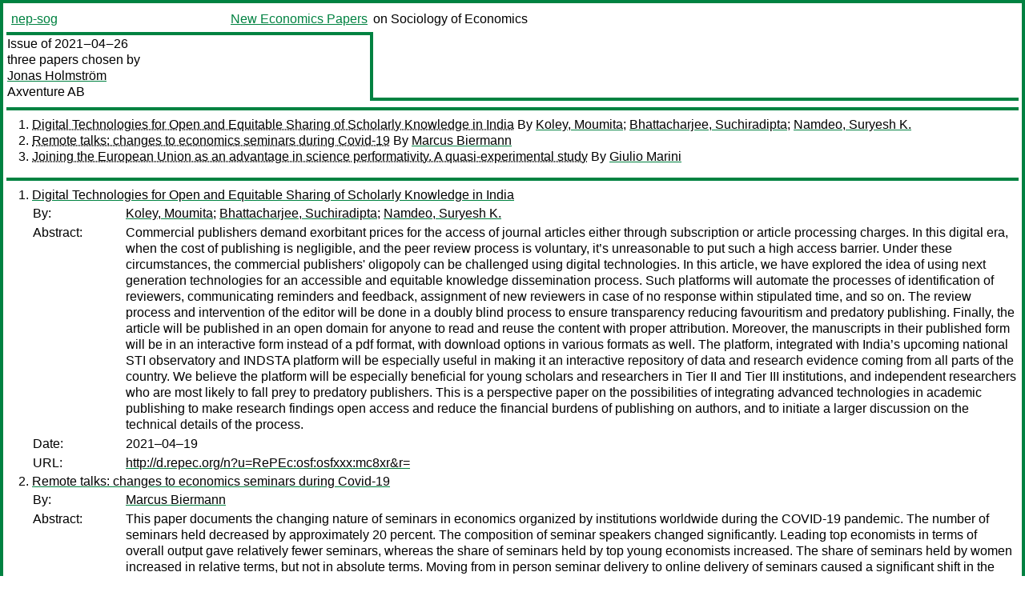

--- FILE ---
content_type: text/html
request_url: https://nep.repec.org/nep-sog/2021-04-26
body_size: 3690
content:
<!DOCTYPE html PUBLIC "-//W3C//DTD XHTML 1.0 Strict//EN" "http://www.w3.org/TR/xhtml1/DTD/xhtml1-strict.dtd">
<html xmlns="http://www.w3.org/1999/xhtml" lang="en-us" xml:lang="en-us">
<head>
<title>nep-sog 2021-04-26 papers</title>
<meta http-equiv="Content-type" content="text/html; charset=utf-8" />
<meta name="viewport" content="width=device-width, initial-scale=1.0, maximum-scale=1" />
<meta name="format-detection" content="telephone=no" />
<link rel="stylesheet" title="default" type="text/css" href="/css" />
</head>
<body>
<table id="riban_left_table">
<tr>
<td class="riban">
<table id="riban_left_table">
<tr>
<td align="left" width="50%" valign="middle">
<a class="intlink" id="report_link_in_riban_table" href="http://nep.repec.org/nep-sog.html">nep-sog</a></td>
<td align="right" valign="middle" width="50%" id="issue_service_name_td">
<a class="intlink" id="service_link_in_riban_table" href="http://nep.repec.org/">New Economics Papers</a>
</td>
</tr>
</table>
</td>
<td class="riban" width="64%"> on Sociology of Economics</td></tr></table>

<table width="100%" id="snake_table">
<tr>
<td id="edition_column" width="36%">
<div>Issue of 2021‒04‒26<br />
three papers chosen by<br />
<a class="trout" href="http://econpapers.repec.org/RAS/pho70.htm">Jonas Holmström</a><br />
<a class="extlink" href="http://www.axventure.com/">Axventure AB</a><br />
</div>
</td>
<td id="repad_cell" width="64%"></td></tr></table>
<hr />

<ol class="liblo_ol">
<li class="liblo_li">
<a target="_blank" class="indoc" href="#p1">Digital Technologies for Open and Equitable Sharing of Scholarly Knowledge in India</a> By 
<a target="_blank" class="trout" href="http://econpapers.repec.org/scripts/search.pf?aus=Koley, Moumita">Koley, Moumita</a>; 
<a target="_blank" class="trout" href="http://econpapers.repec.org/scripts/search.pf?aus=Bhattacharjee, Suchiradipta">Bhattacharjee, Suchiradipta</a>; 
<a target="_blank" class="trout" href="http://econpapers.repec.org/scripts/search.pf?aus=Namdeo, Suryesh K.">Namdeo, Suryesh K.</a></li>
<li class="liblo_li">
<a target="_blank" class="indoc" href="#p2">Remote talks: changes to economics seminars during Covid-19</a> By 
<a target="_blank" class="trout" href="http://econpapers.repec.org/scripts/search.pf?aus=Marcus Biermann">Marcus Biermann</a></li>
<li class="liblo_li">
<a target="_blank" class="indoc" href="#p3">Joining the European Union as an advantage in science performativity. A quasi-experimental study</a> By 
<a target="_blank" class="trout" href="http://econpapers.repec.org/scripts/search.pf?aus=Giulio Marini">Giulio Marini</a></li></ol>
<hr />
<ol class="coblo_ol">

<li class="coblo_li">
<div id="p1">
<a target="_blank" class="trout" href="http://econpapers.repec.org/RePEc:osf:osfxxx:mc8xr">Digital Technologies for Open and Equitable Sharing of Scholarly Knowledge in India</a></div>
<table class="basit">
<tr>
<td style="width: 7em" class="fina">By:</td>
<td class="fiva">
<a target="_blank" class="trout" href="http://econpapers.repec.org/scripts/search.pf?aus=Koley, Moumita">Koley, Moumita</a>; 
<a target="_blank" class="trout" href="http://econpapers.repec.org/scripts/search.pf?aus=Bhattacharjee, Suchiradipta">Bhattacharjee, Suchiradipta</a>; 
<a target="_blank" class="trout" href="http://econpapers.repec.org/scripts/search.pf?aus=Namdeo, Suryesh K.">Namdeo, Suryesh K.</a></td></tr>
<tr>
<td style="width: 7em" class="fina">Abstract:</td>
<td class="fiva">Commercial publishers demand exorbitant prices for the access of journal 
articles either through subscription or article processing charges. In this 
digital era, when the cost of publishing is negligible, and the peer review 
process is voluntary, it’s unreasonable to put such a high access barrier. 
Under these circumstances, the commercial publishers' oligopoly can be 
challenged using digital technologies. In this article, we have explored the 
idea of using next generation technologies for an accessible and equitable 
knowledge dissemination process. Such platforms will automate the processes of 
identification of reviewers, communicating reminders and feedback, assignment 
of new reviewers in case of no response within stipulated time, and so on. The 
review process and intervention of the editor will be done in a doubly blind 
process to ensure transparency reducing favouritism and predatory publishing. 
Finally, the article will be published in an open domain for anyone to read 
and reuse the content with proper attribution. Moreover, the manuscripts in 
their published form will be in an interactive form instead of a pdf format, 
with download options in various formats as well. The platform, integrated 
with India’s upcoming national STI observatory and INDSTA platform will be 
especially useful in making it an interactive repository of data and research 
evidence coming from all parts of the country. We believe the platform will be 
especially beneficial for young scholars and researchers in Tier II and Tier 
III institutions, and independent researchers who are most likely to fall prey 
to predatory publishers. This is a perspective paper on the possibilities of 
integrating advanced technologies in academic publishing to make research 
findings open access and reduce the financial burdens of publishing on 
authors, and to initiate a larger discussion on the technical details of the 
process.</td></tr>
<tr>
<td style="width: 7em" class="fina">Date:</td>
<td class="fiva">2021–04–19</td></tr>
<tr>
<td style="width: 7em" class="fina">URL:</td>
<td class="fiva"><a target="_blank" class="trout" href="http://d.repec.org/n?u=RePEc:osf:osfxxx:mc8xr&amp;r=">http://d.repec.org/n?u=RePEc:osf:osfxxx:mc8xr&amp;r=</a></td></tr></table></li>

<li class="coblo_li">
<div id="p2">
<a target="_blank" class="trout" href="http://econpapers.repec.org/RePEc:cep:cepdps:dp1759">Remote talks: changes to economics seminars during Covid-19</a></div>
<table class="basit">
<tr>
<td style="width: 7em" class="fina">By:</td>
<td class="fiva">
<a target="_blank" class="trout" href="http://econpapers.repec.org/scripts/search.pf?aus=Marcus Biermann">Marcus Biermann</a></td></tr>
<tr>
<td style="width: 7em" class="fina">Abstract:</td>
<td class="fiva">This paper documents the changing nature of seminars in economics organized by 
institutions worldwide during the COVID-19 pandemic. The number of seminars 
held decreased by approximately 20 percent. The composition of seminar 
speakers changed significantly. Leading top economists in terms of overall 
output gave relatively fewer seminars, whereas the share of seminars held by 
top young economists increased. The share of seminars held by women increased 
in relative terms, but not in absolute terms. Moving from in person seminar 
delivery to online delivery of seminars caused a significant shift in the 
geography of knowledge dissemination. The distance between host and speaker 
institutions increased on average by 20 percent. The share of seminars held 
across countries' borders increased modestly by 2.9 per-cent.</td></tr>
<tr>
<td style="width: 7em" class="fina">JEL:</td>
<td class="fiva">
<a target="_blank" class="trout" href="http://econpapers.repec.org/scripts/search.pf?jel=A1 F14 I23 O33">A1 F14 I23 O33</a></td></tr>
<tr>
<td style="width: 7em" class="fina">Date:</td>
<td class="fiva">2021–04</td></tr>
<tr>
<td style="width: 7em" class="fina">URL:</td>
<td class="fiva"><a target="_blank" class="trout" href="http://d.repec.org/n?u=RePEc:cep:cepdps:dp1759&amp;r=">http://d.repec.org/n?u=RePEc:cep:cepdps:dp1759&amp;r=</a></td></tr></table></li>

<li class="coblo_li">
<div id="p3">
<a target="_blank" class="trout" href="http://econpapers.repec.org/RePEc:qss:dqsswp:2109">Joining the European Union as an advantage in science performativity. A quasi-experimental study</a></div>
<table class="basit">
<tr>
<td style="width: 7em" class="fina">By:</td>
<td class="fiva">
<a target="_blank" class="trout" href="http://econpapers.repec.org/scripts/search.pf?aus=Giulio Marini">Giulio Marini</a> (Quantitative Social Science, UCL Social Research Institute, London, UK)</td></tr>
<tr>
<td style="width: 7em" class="fina">Abstract:</td>
<td class="fiva">The paper investigates the issue of increasing international co-authored 
publications, comparing countries that accessed the Europe-an Union (EU) in 
2004 (EU04) against other Central-Eastern European Countries (othEast-ERA), 
adopting a scientometrical approach. This comparison is interesting to check 
whether to be part of the EU is dif-ferent from being part of the European 
Research Area (ERA) – being both entities aimed at fostering more 
international collaborations. The hypothesis is that EU might convey more 
opportunities for the sake of international publications, although ERA assures 
access to European funding schemes anyway. Analysing the census of 
internationally co-authored publications from 1995 to 2015, 
difference-in-differences regressions show that Countries that joined EU in 
2004 performed better than other Central-Eastern ones. Implications for the 
public policies in science are discussed.</td></tr>
<tr>
<td style="width: 7em" class="fina">Keywords:</td>
<td class="fiva">Scientometric; European Research Area, European Union, Funding Agency, Central Eastern Europe, international collaborations; difference-in-difference</td></tr>
<tr>
<td style="width: 7em" class="fina">JEL:</td>
<td class="fiva">
<a target="_blank" class="trout" href="http://econpapers.repec.org/scripts/search.pf?jel=C55 C81 I23 O32 O35 O36 O38">C55 C81 I23 O32 O35 O36 O38</a></td></tr>
<tr>
<td style="width: 7em" class="fina">Date:</td>
<td class="fiva">2021–04–01</td></tr>
<tr>
<td style="width: 7em" class="fina">URL:</td>
<td class="fiva"><a target="_blank" class="trout" href="http://d.repec.org/n?u=RePEc:qss:dqsswp:2109&amp;r=all">http://d.repec.org/n?u=RePEc:qss:dqsswp:2109&amp;r=all</a></td></tr></table></li></ol>
<hr />

<div class="aboutreport issuefooter">This nep-sog issue is ©2021 by <a href="http://econpapers.repec.org/RAS/pho70.htm"></a>Jonas Holmström. It is provided as is without any express or implied warranty. It may be freely redistributed in whole or in part for any purpose. If distributed in part, please include this notice.</div>
<div class="aboutnep issuefooter">General information on the NEP project can be found at <a class="intlink" href="http://nep.repec.org/">http://nep.repec.org</a>. For comments please write to the director of NEP, <a class="extlink" href="http://novarese.org/">Marco Novarese</a> at &lt;director@nep.repec.org&gt;. Put “NEP” in the subject, otherwise your mail may be rejected.</div> 
<div class="issuefooter">NEP’s infrastructure is sponsored by

<td align="left" class="head_sponsor_text">
the <a class="intlink" href="">School of Economics and Finance</a>
of <a class="intlink" href="">Massey University</a> 
in New Zealand.</td>
</div>

<hr />
</body>
<div class="footer">
This page is being maintained by
<a class="int footer_link" href="http://openlib.org/home/krichel/">Thomas Krichel</a>.
It was last updated on 
2023‒07‒08 at 15:10.
</div>
</html>
